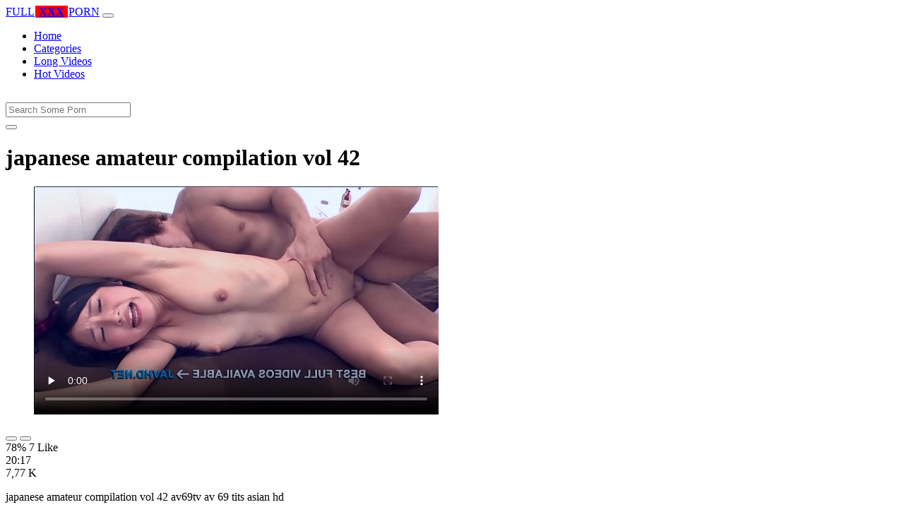

--- FILE ---
content_type: text/html; charset=UTF-8
request_url: https://fullxxxporn.net/video/149/japanese-amateur-compilation-vol-42/
body_size: 6563
content:
<!DOCTYPE html>
<html lang="en-US">
  <head>
    <meta http-equiv="Content-Type" content="text/html; charset=UTF-8" />
    <title>japanese amateur compilation vol 42</title>
    <meta name="description" content="japanese amateur compilation vol 42 av69tv av 69 tits asian hd">
    <meta name="viewport" content="width=device-width, initial-scale=1, shrink-to-fit=no">
	<link rel="canonical" href="https://fullxxxporn.net/video/149/japanese-amateur-compilation-vol-42/" />

    <meta name="RATING" content="RTA-5042-1996-1400-1577-RTA" />
	<meta name="robots" content="index, follow, max-image-preview:large, max-snippet:-1, max-video-preview:-1" />
	<link rel="apple-touch-icon" sizes="180x180" href="https://fullxxxporn.net/media/favicon/apple-icon-180x180.png">
	<link rel="icon" type="image/png" sizes="192x192"  href="https://fullxxxporn.net/media/favicon/android-icon-192x192.png">
	<link rel="shortcut icon" href="https://fullxxxporn.net/media/favicon/favicon.ico">
	<link title="" rel="search" type="application/opensearchdescription+xml" href="https://fullxxxporn.net/opensearch.xml" />
	<link rel="alternate" type="application/rss+xml" title=" rss feed" href="https://fullxxxporn.net/rss.xml" />	<!-- social links -->
	
	<meta property="og:type" content="video.other" />
    <meta property="og:title" content="japanese amateur compilation vol 42" />
	<meta property="og:description" content="japanese amateur compilation vol 42 av69tv av 69 tits asian hd" />
    <meta property="og:url" content="https://fullxxxporn.net/video/149/japanese-amateur-compilation-vol-42/" />
    <meta property="og:image" content="https://fullxxxporn.net/media/149/japanese-amateur-compilation-vol-42.webp" />
    <meta property="og:video:secure_url" content="https://fullxxxporn.net/videos/149/japanese-amateur-compilation-vol-42.mp4" />
    <meta property="og:video:duration" content="1217" />
    <meta property="og:video:type" content="video/mp4" />
    <meta property="og:video:width" content="320" />
    <meta property="og:video:height" content="180" />
	<meta property="video:tag" content="small x video" />
	<meta property="video:tag" content="odia fuking" />
	<meta property="video:tag" content="google blue film" />
	<meta property="video:tag" content="indiansex photos" />
	<meta property="video:tag" content="hollywood chudachudi" />
	<meta property="video:tag" content="tamil home xnxx" />
	<meta property="video:tag" content="hijra sax" />
	<meta property="og:video:release_date" content="2023-06-08T15:20:44+03:00" />
    <link rel="image_src" href="https://fullxxxporn.net/media/149/japanese-amateur-compilation-vol-42.webp" />
    <link rel="video_src" href="https://fullxxxporn.net/videos/149/japanese-amateur-compilation-vol-42.mp4" />
    <meta name="video_width" content="320" />
    <meta name="video_height" content="180" />
    <meta name="video_type" content="video/mp4" />
	<meta property="twitter:description" content="japanese amateur compilation vol 42 av69tv av 69 tits asian hd" />

    <!-- Bootstrap core CSS -->
	<link rel="stylesheet" href="https://fullxxxporn.net/system/theme/Default/css/bootstrap.min.css">
    <!-- Custom styles for this template -->
    <link href="https://fullxxxporn.net/system/theme/Default/css/style.css" rel="stylesheet">
    <link href="https://fullxxxporn.net/system/theme/Default/css/bootstrap-icons.css" rel="stylesheet">



	<style>
	.navbar-brand b {background: #f00;padding: 0 5px;margin: 0 1px;}.footer-logo b {background: #f00;padding: 0 5px;margin: 0 1px;}
.like,.unlike {padding: 7px 14px;}	</style>


  </head>
  <body>

    <!-- Navigation -->
    <nav class="navbar navbar-expand-lg navbar-dark bg-dark fixed-top">
      <div class="container">
        <a class="navbar-brand header-logo" href="https://fullxxxporn.net/" title="Full XXX HD Porn Videos"><span>FULL</span><b>XXX</b>PORN</a>
        <button class="navbar-toggler" type="button" data-toggle="collapse" data-target="#respNav" aria-controls="respNav" aria-expanded="false" aria-label="Toggle navigation">
          <span class="navbar-toggler-icon"></span>
        </button>
        <div class="collapse navbar-collapse" id="respNav">

          <ul class="navbar-nav ml-auto">
            <li class="nav-item home"><a class="nav-link" href="https://fullxxxporn.net/" title="Home">Home</a></li>
               <li class="nav-item cats"><a class="nav-link asp" href="https://fullxxxporn.net/categories/" title="Categories">
 Categories</a></li>
            <li class="nav-item long"><a class="nav-link" href="https://fullxxxporn.net/long/" title="Long Videos">Long Videos</a></li>
            <li class="nav-item fire"><a class="nav-link" href="https://fullxxxporn.net/hot/" title="Hot Videos">Hot Videos</a></li>
			          </ul>
        </div>
      </div>
   </nav>
    <!-- Page Content -->
    <div class="container">
		<div class="row">
			<div class="col-sm-12 col-md-12" style="padding-top:15px;">
				<form class="navbar-form" role="search" id="searchForm2"  method="get" action="https://fullxxxporn.net/search.php" name="get_porn">
				<div class="input-group">
					<input type="text" name="query" id="query" class="form-control" placeholder="Search Some Porn">
					<div class="input-group-btn">
						<button class="btn btn-warning search-button" type="submit" name="search-button" title="search"><i class="bi bi-search"></i></button>
					</div>
				</div>
				</form>
			</div>
		</div>
<script type="application/ld+json">{
    "@context": "https://schema.org",
    "@type": "VideoObject",
    "name": "japanese amateur compilation vol 42",
    "description": "japanese amateur compilation vol 42 av69tv av 69 tits asian hd",
    "thumbnailUrl": "https://fullxxxporn.net/media/big/149/japanese-amateur-compilation-vol-42.webp",
    "uploadDate": "2023-06-08T12:20:44+00:00",
    "duration": "PT20M17S",
    "contentUrl": "https://fullxxxporn.net/videos/149/japanese-amateur-compilation-vol-42.mp4",
    "embedUrl": "https://fullxxxporn.net/embed/149/japanese-amateur-compilation-vol-42/",
    "genre": [
        "Xnxx",
        "Milf",
        "Creampie",
        "Asian",
        "JAV HD"
    ],
    "isFamilyFriendly": false,
    "contentRating": "adult",
    "requiresSubscription": false,
    "publisher": {
        "@type": "Organization",
        "name": "FullXXXHDPornVideos",
        "logo": {
            "@type": "ImageObject",
            "url": "https://fullxxxporn.net/logo.png"
        }
    },
    "width": 1280,
    "height": 720,
    "playerType": "HTML5",
    "keywords": "small x video, odia fuking, google blue film, indiansex photos, hollywood chudachudi, tamil home xnxx, hijra sax",
    "interactionStatistic": [
        {
            "@type": "InteractionCounter",
            "interactionType": {
                "@type": "WatchAction"
            },
            "userInteractionCount": "7771"
        },
        {
            "@type": "InteractionCounter",
            "interactionType": {
                "@type": "LikeAction"
            },
            "userInteractionCount": "7"
        },
        {
            "@type": "InteractionCounter",
            "interactionType": {
                "@type": "DislikeAction"
            },
            "userInteractionCount": "2"
        }
    ]
}</script>		<div class="row h">
			<h1>japanese amateur compilation vol 42</h1>
		</div>



	<section class="video-player">
        <div class="row">
            <div class="col-12">
                <figure class="video-container">
                    <video controls preload="none" poster="https://fullxxxporn.net/media/big/149/japanese-amateur-compilation-vol-42.webp" id="player">
                        <source type="video/mp4" src="https://fullxxxporn.net/videos/149/japanese-amateur-compilation-vol-42.mp4" />
                    </video>
                </figure>
<div class="video-bottom-content">
    <div class="video-likes" id="ajaxRating">
        <div class="btn-group" role="group">
            <button class="ajax_rating btn btn-success" data-vote-type="1" type="button" aria-label="Vote up">
                <i class="bi bi-hand-thumbs-up"></i>
            </button>
            <button class="ajax_rating btn btn-danger" data-vote-type="2" type="button" aria-label="Vote down">
                <i class="bi bi-hand-thumbs-down"></i>
            </button>
        </div>
        <span>78% 7 Like</span>
    </div>
    <div class="video-timer">
        <div class="timer"><i class="bi bi-clock"></i> <span>20:17</span></div>
        <div class="view"><i class="bi bi-eye"></i> <span>7,77 K</span></div>
    </div>
</div>
                <div class="video-description">
                                        <p>japanese amateur compilation vol 42 av69tv av 69 tits asian hd</p>

<a href="https://fullxxxporn.net/model/suzu-ichinose/" title="Suzu Ichinose Porn Videos">#Suzu Ichinose</a> <a href="https://fullxxxporn.net/porn/small-x-video/" title="small x video">#small x video</a>, <a href="https://fullxxxporn.net/porn/odia-fuking/" title="odia fuking">#odia fuking</a>, <a href="https://fullxxxporn.net/porn/google-blue-film/" title="google blue film">#google blue film</a>, <a href="https://fullxxxporn.net/porn/indiansex-photos/" title="indiansex photos">#indiansex photos</a>, <a href="https://fullxxxporn.net/porn/hollywood-chudachudi/" title="hollywood chudachudi">#hollywood chudachudi</a>, <a href="https://fullxxxporn.net/porn/tamil-home-xnxx/" title="tamil home xnxx">#tamil home xnxx</a>, <a href="https://fullxxxporn.net/porn/hijra-sax/" title="hijra sax">#hijra sax</a>

                </div>
            </div>
        </div>
    </section>

		<div class="row h">
			<h1>Comments</h1>
		</div>

		<div class="row">
			<div class="col-lg-12 col-sm-12" style="margin-top:10px;">
				<form method="POST" id="commentForm">
					<input type="hidden" name="video_id" value="149">

					  <div class="form-group mb15">
						<input type="text" class="form-control col-md-6" name="name" id="name" autocomplete="off" placeholder="Enter Name" value="" required>
					  </div>

					  <div class="form-group">
						<textarea class="form-control" id="comment" rows="4" name="comment" style="min-height: 100px;" placeholder="Enter Comment" required></textarea>
					  </div>

					<input type="hidden" name="commentId" id="commentId" value="0" />
					<input type="submit" name="submit" id="submit" class="btn btn-post" style="margin-top:10px;" value="Post Comment"/>

					<span id="message"></span>
					<br>

				</form>		
				<br>
				<div id="showComments">
									</div>

			</div>
		</div>
		  <!-- /.row -->

	<div class="row h">
		<h2>Releated Videos</h2>
	</div>


      <div class="row">

        <div class="col-lg-4 col-sm-6 portfolio-item">
          <div class="card">
            <a href="https://fullxxxporn.net/video/165/anal-cavity-search-3/" title="anal cavity search 3"><img class="img-fluid" srcset="https://fullxxxporn.net/media/165/anal-cavity-search-3.webp 382w, https://fullxxxporn.net/media/big/165/anal-cavity-search-3.webp 573w" src="https://fullxxxporn.net/media/165/anal-cavity-search-3.webp" title="anal cavity search 3" alt="anal cavity search 3" width="400" height="225"></a>
            <div class="card-body">
                <div class="views col-sm-5"><i class="bi bi-eye"></i> 9,26 K</div>
                <div class="time col-sm-5"><i class="bi bi-clock"></i> 13:09</div>
                <div class="text_on_img col-sm-12"><h3 class="title"><a href="https://fullxxxporn.net/video/165/anal-cavity-search-3/" title="anal cavity search 3">anal cavity search 3</a></h3></div>
            </div>
          </div>
        </div>
        <div class="col-lg-4 col-sm-6 portfolio-item">
          <div class="card">
            <a href="https://fullxxxporn.net/video/209/shelby-belle-interracial-dp-creampie/" title="shelby belle interracial dp creampie"><img class="img-fluid" srcset="https://fullxxxporn.net/media/209/shelby-belle-interracial-dp-creampie.webp 382w, https://fullxxxporn.net/media/big/209/shelby-belle-interracial-dp-creampie.webp 573w" src="https://fullxxxporn.net/media/209/shelby-belle-interracial-dp-creampie.webp" title="shelby belle interracial dp creampie" alt="shelby belle interracial dp creampie" width="400" height="225"></a>
            <div class="card-body">
                <div class="views col-sm-5"><i class="bi bi-eye"></i> 4,89 K</div>
                <div class="time col-sm-5"><i class="bi bi-clock"></i> 27:39</div>
                <div class="text_on_img col-sm-12"><h3 class="title"><a href="https://fullxxxporn.net/video/209/shelby-belle-interracial-dp-creampie/" title="shelby belle interracial dp creampie">shelby belle interracial dp creampie</a></h3></div>
            </div>
          </div>
        </div>
        <div class="col-lg-4 col-sm-6 portfolio-item">
          <div class="card">
            <a href="https://fullxxxporn.net/video/223/japanese-porn-pov-video-vol-4/" title="japanese porn pov video vol 4"><img class="img-fluid" srcset="https://fullxxxporn.net/media/223/japanese-porn-pov-video-vol-4.webp 382w, https://fullxxxporn.net/media/big/223/japanese-porn-pov-video-vol-4.webp 573w" src="https://fullxxxporn.net/media/223/japanese-porn-pov-video-vol-4.webp" title="japanese porn pov video vol 4" alt="japanese porn pov video vol 4" width="400" height="225"></a>
            <div class="card-body">
                <div class="views col-sm-5"><i class="bi bi-eye"></i> 9,93 K</div>
                <div class="time col-sm-5"><i class="bi bi-clock"></i> 12:06</div>
                <div class="text_on_img col-sm-12"><h3 class="title"><a href="https://fullxxxporn.net/video/223/japanese-porn-pov-video-vol-4/" title="japanese porn pov video vol 4">japanese porn pov video vol 4</a></h3></div>
            </div>
          </div>
        </div>
        <div class="col-lg-4 col-sm-6 portfolio-item">
          <div class="card">
            <a href="https://fullxxxporn.net/video/439/rough-anal-and-pussy-penetration-for-hot-blonde-teen-emma/" title="rough anal and pussy penetration for hot blonde teen emma"><img class="img-fluid" srcset="https://fullxxxporn.net/media/439/rough-anal-and-pussy-penetration-for-hot-blonde-teen-emma.webp 382w, https://fullxxxporn.net/media/big/439/rough-anal-and-pussy-penetration-for-hot-blonde-teen-emma.webp 573w" src="https://fullxxxporn.net/media/439/rough-anal-and-pussy-penetration-for-hot-blonde-teen-emma.webp" title="rough anal and pussy penetration for hot blonde teen emma" alt="rough anal and pussy penetration for hot blonde teen emma" width="400" height="225"></a>
            <div class="card-body">
                <div class="views col-sm-5"><i class="bi bi-eye"></i> 8,08 K</div>
                <div class="time col-sm-5"><i class="bi bi-clock"></i> 14:05</div>
                <div class="text_on_img col-sm-12"><h3 class="title"><a href="https://fullxxxporn.net/video/439/rough-anal-and-pussy-penetration-for-hot-blonde-teen-emma/" title="rough anal and pussy penetration for hot blonde teen emma">rough anal and pussy penetration for hot blonde teen emma</a></h3></div>
            </div>
          </div>
        </div>
        <div class="col-lg-4 col-sm-6 portfolio-item">
          <div class="card">
            <a href="https://fullxxxporn.net/video/440/b-interracial-anal-fucking-sex/" title="b interracial anal fucking sex"><img class="img-fluid" srcset="https://fullxxxporn.net/media/440/b-interracial-anal-fucking-sex.webp 382w, https://fullxxxporn.net/media/big/440/b-interracial-anal-fucking-sex.webp 573w" src="https://fullxxxporn.net/media/440/b-interracial-anal-fucking-sex.webp" title="b interracial anal fucking sex" alt="b interracial anal fucking sex" width="400" height="225"></a>
            <div class="card-body">
                <div class="views col-sm-5"><i class="bi bi-eye"></i> 7,10 K</div>
                <div class="time col-sm-5"><i class="bi bi-clock"></i> 11:32</div>
                <div class="text_on_img col-sm-12"><h3 class="title"><a href="https://fullxxxporn.net/video/440/b-interracial-anal-fucking-sex/" title="b interracial anal fucking sex">b interracial anal fucking sex</a></h3></div>
            </div>
          </div>
        </div>
        <div class="col-lg-4 col-sm-6 portfolio-item">
          <div class="card">
            <a href="https://fullxxxporn.net/video/935/sexy-old-vs-young-gangbang/" title="sexy old vs young gangbang"><img class="img-fluid" srcset="https://fullxxxporn.net/media/935/sexy-old-vs-young-gangbang.webp 382w, https://fullxxxporn.net/media/big/935/sexy-old-vs-young-gangbang.webp 573w" src="https://fullxxxporn.net/media/935/sexy-old-vs-young-gangbang.webp" title="sexy old vs young gangbang" alt="sexy old vs young gangbang" width="400" height="225"></a>
            <div class="card-body">
                <div class="views col-sm-5"><i class="bi bi-eye"></i> 1,34 K</div>
                <div class="time col-sm-5"><i class="bi bi-clock"></i> 12:16</div>
                <div class="text_on_img col-sm-12"><h3 class="title"><a href="https://fullxxxporn.net/video/935/sexy-old-vs-young-gangbang/" title="sexy old vs young gangbang">sexy old vs young gangbang</a></h3></div>
            </div>
          </div>
        </div>
        <div class="col-lg-4 col-sm-6 portfolio-item">
          <div class="card">
            <a href="https://fullxxxporn.net/video/1130/hardcore-anal-babe/" title="hardcore anal babe"><img class="img-fluid" srcset="https://fullxxxporn.net/media/1130/hardcore-anal-babe.webp 382w, https://fullxxxporn.net/media/big/1130/hardcore-anal-babe.webp 573w" src="https://fullxxxporn.net/media/1130/hardcore-anal-babe.webp" title="hardcore anal babe" alt="hardcore anal babe" width="400" height="225"></a>
            <div class="card-body">
                <div class="views col-sm-5"><i class="bi bi-eye"></i> 9,82 K</div>
                <div class="time col-sm-5"><i class="bi bi-clock"></i> 13:00</div>
                <div class="text_on_img col-sm-12"><h3 class="title"><a href="https://fullxxxporn.net/video/1130/hardcore-anal-babe/" title="hardcore anal babe">hardcore anal babe</a></h3></div>
            </div>
          </div>
        </div>
        <div class="col-lg-4 col-sm-6 portfolio-item">
          <div class="card">
            <a href="https://fullxxxporn.net/video/1139/closeup-pov-italian-bbw-blowjob/" title="closeup pov italian bbw blowjob"><img class="img-fluid" srcset="https://fullxxxporn.net/media/1139/closeup-pov-italian-bbw-blowjob.webp 382w, https://fullxxxporn.net/media/big/1139/closeup-pov-italian-bbw-blowjob.webp 573w" src="https://fullxxxporn.net/media/1139/closeup-pov-italian-bbw-blowjob.webp" title="closeup pov italian bbw blowjob" alt="closeup pov italian bbw blowjob" width="400" height="225"></a>
            <div class="card-body">
                <div class="views col-sm-5"><i class="bi bi-eye"></i> 9,55 K</div>
                <div class="time col-sm-5"><i class="bi bi-clock"></i> 12:33</div>
                <div class="text_on_img col-sm-12"><h3 class="title"><a href="https://fullxxxporn.net/video/1139/closeup-pov-italian-bbw-blowjob/" title="closeup pov italian bbw blowjob">closeup pov italian bbw blowjob</a></h3></div>
            </div>
          </div>
        </div>
        <div class="col-lg-4 col-sm-6 portfolio-item">
          <div class="card">
            <a href="https://fullxxxporn.net/video/1178/interracial-cuckold-compilation/" title="interracial cuckold compilation"><img class="img-fluid" srcset="https://fullxxxporn.net/media/1178/interracial-cuckold-compilation.webp 382w, https://fullxxxporn.net/media/big/1178/interracial-cuckold-compilation.webp 573w" src="https://fullxxxporn.net/media/1178/interracial-cuckold-compilation.webp" title="interracial cuckold compilation" alt="interracial cuckold compilation" width="400" height="225"></a>
            <div class="card-body">
                <div class="views col-sm-5"><i class="bi bi-eye"></i> 8,98 K</div>
                <div class="time col-sm-5"><i class="bi bi-clock"></i> 11:30</div>
                <div class="text_on_img col-sm-12"><h3 class="title"><a href="https://fullxxxporn.net/video/1178/interracial-cuckold-compilation/" title="interracial cuckold compilation">interracial cuckold compilation</a></h3></div>
            </div>
          </div>
        </div>
        <div class="col-lg-4 col-sm-6 portfolio-item">
          <div class="card">
            <a href="https://fullxxxporn.net/video/1321/huge-boob-step-sister-wants-sex-vanessa-cage-family-therapy/" title="huge boob step sister wants sex vanessa cage family therapy"><img class="img-fluid" srcset="https://fullxxxporn.net/media/1321/huge-boob-step-sister-wants-sex-vanessa-cage-family-therapy.webp 382w, https://fullxxxporn.net/media/big/1321/huge-boob-step-sister-wants-sex-vanessa-cage-family-therapy.webp 573w" src="https://fullxxxporn.net/media/1321/huge-boob-step-sister-wants-sex-vanessa-cage-family-therapy.webp" title="huge boob step sister wants sex vanessa cage family therapy" alt="huge boob step sister wants sex vanessa cage family therapy" width="400" height="225"></a>
            <div class="card-body">
                <div class="views col-sm-5"><i class="bi bi-eye"></i> 2,41 K</div>
                <div class="time col-sm-5"><i class="bi bi-clock"></i> 13:48</div>
                <div class="text_on_img col-sm-12"><h3 class="title"><a href="https://fullxxxporn.net/video/1321/huge-boob-step-sister-wants-sex-vanessa-cage-family-therapy/" title="huge boob step sister wants sex vanessa cage family therapy">huge boob step sister wants sex vanessa cage family therapy</a></h3></div>
            </div>
          </div>
        </div>
        <div class="col-lg-4 col-sm-6 portfolio-item">
          <div class="card">
            <a href="https://fullxxxporn.net/video/1410/step-mom-wants-to-play-sex-games-cory-chase/" title="step mom wants to play sex games cory chase"><img class="img-fluid" srcset="https://fullxxxporn.net/media/1410/step-mom-wants-to-play-sex-games-cory-chase.webp 382w, https://fullxxxporn.net/media/big/1410/step-mom-wants-to-play-sex-games-cory-chase.webp 573w" src="https://fullxxxporn.net/media/1410/step-mom-wants-to-play-sex-games-cory-chase.webp" title="step mom wants to play sex games cory chase" alt="step mom wants to play sex games cory chase" width="400" height="225"></a>
            <div class="card-body">
                <div class="views col-sm-5"><i class="bi bi-eye"></i> 1,57 K</div>
                <div class="time col-sm-5"><i class="bi bi-clock"></i> 20:34</div>
                <div class="text_on_img col-sm-12"><h3 class="title"><a href="https://fullxxxporn.net/video/1410/step-mom-wants-to-play-sex-games-cory-chase/" title="step mom wants to play sex games cory chase">step mom wants to play sex games cory chase</a></h3></div>
            </div>
          </div>
        </div>
        <div class="col-lg-4 col-sm-6 portfolio-item">
          <div class="card">
            <a href="https://fullxxxporn.net/video/1691/creampie-big-tits/" title="creampie big tits"><img class="img-fluid" srcset="https://fullxxxporn.net/media/1691/creampie-big-tits.webp 382w, https://fullxxxporn.net/media/big/1691/creampie-big-tits.webp 573w" src="https://fullxxxporn.net/media/1691/creampie-big-tits.webp" title="creampie big tits" alt="creampie big tits" width="400" height="225"></a>
            <div class="card-body">
                <div class="views col-sm-5"><i class="bi bi-eye"></i> 983</div>
                <div class="time col-sm-5"><i class="bi bi-clock"></i> 37:17</div>
                <div class="text_on_img col-sm-12"><h3 class="title"><a href="https://fullxxxporn.net/video/1691/creampie-big-tits/" title="creampie big tits">creampie big tits</a></h3></div>
            </div>
          </div>
        </div>
        <div class="col-lg-4 col-sm-6 portfolio-item">
          <div class="card">
            <a href="https://fullxxxporn.net/video/1789/milf-thing-milf-loves-sucking-and-fucking-cock/" title="milf thing milf loves sucking and fucking cock"><img class="img-fluid" srcset="https://fullxxxporn.net/media/1789/milf-thing-milf-loves-sucking-and-fucking-cock.webp 382w, https://fullxxxporn.net/media/big/1789/milf-thing-milf-loves-sucking-and-fucking-cock.webp 573w" src="https://fullxxxporn.net/media/1789/milf-thing-milf-loves-sucking-and-fucking-cock.webp" title="milf thing milf loves sucking and fucking cock" alt="milf thing milf loves sucking and fucking cock" width="400" height="225"></a>
            <div class="card-body">
                <div class="views col-sm-5"><i class="bi bi-eye"></i> 8,08 K</div>
                <div class="time col-sm-5"><i class="bi bi-clock"></i> 15:22</div>
                <div class="text_on_img col-sm-12"><h3 class="title"><a href="https://fullxxxporn.net/video/1789/milf-thing-milf-loves-sucking-and-fucking-cock/" title="milf thing milf loves sucking and fucking cock">milf thing milf loves sucking and fucking cock</a></h3></div>
            </div>
          </div>
        </div>
        <div class="col-lg-4 col-sm-6 portfolio-item">
          <div class="card">
            <a href="https://fullxxxporn.net/video/1855/blowjob-for-my-boyfriend/" title="blowjob for my boyfriend"><img class="img-fluid" srcset="https://fullxxxporn.net/media/1855/blowjob-for-my-boyfriend.webp 382w, https://fullxxxporn.net/media/big/1855/blowjob-for-my-boyfriend.webp 573w" src="https://fullxxxporn.net/media/1855/blowjob-for-my-boyfriend.webp" title="blowjob for my boyfriend" alt="blowjob for my boyfriend" width="400" height="225"></a>
            <div class="card-body">
                <div class="views col-sm-5"><i class="bi bi-eye"></i> 10,00 K</div>
                <div class="time col-sm-5"><i class="bi bi-clock"></i> 12:13</div>
                <div class="text_on_img col-sm-12"><h3 class="title"><a href="https://fullxxxporn.net/video/1855/blowjob-for-my-boyfriend/" title="blowjob for my boyfriend">blowjob for my boyfriend</a></h3></div>
            </div>
          </div>
        </div>
        <div class="col-lg-4 col-sm-6 portfolio-item">
          <div class="card">
            <a href="https://fullxxxporn.net/video/1963/die-mutter-des-besten-freundes-hart-durchgefickt/" title="die mutter des besten freundes hart durchgefickt"><img class="img-fluid" srcset="https://fullxxxporn.net/media/1963/die-mutter-des-besten-freundes-hart-durchgefickt.webp 382w, https://fullxxxporn.net/media/big/1963/die-mutter-des-besten-freundes-hart-durchgefickt.webp 573w" src="https://fullxxxporn.net/media/1963/die-mutter-des-besten-freundes-hart-durchgefickt.webp" title="die mutter des besten freundes hart durchgefickt" alt="die mutter des besten freundes hart durchgefickt" width="400" height="225"></a>
            <div class="card-body">
                <div class="views col-sm-5"><i class="bi bi-eye"></i> 8,19 K</div>
                <div class="time col-sm-5"><i class="bi bi-clock"></i> 13:59</div>
                <div class="text_on_img col-sm-12"><h3 class="title"><a href="https://fullxxxporn.net/video/1963/die-mutter-des-besten-freundes-hart-durchgefickt/" title="die mutter des besten freundes hart durchgefickt">die mutter des besten freundes hart durchgefickt</a></h3></div>
            </div>
          </div>
        </div>
        <div class="col-lg-4 col-sm-6 portfolio-item">
          <div class="card">
            <a href="https://fullxxxporn.net/video/2145/anal-invasion-01/" title="anal invasion 01"><img class="img-fluid" srcset="https://fullxxxporn.net/media/2145/anal-invasion-01.webp 382w, https://fullxxxporn.net/media/big/2145/anal-invasion-01.webp 573w" src="https://fullxxxporn.net/media/2145/anal-invasion-01.webp" title="anal invasion 01" alt="anal invasion 01" width="400" height="225"></a>
            <div class="card-body">
                <div class="views col-sm-5"><i class="bi bi-eye"></i> 7,87 K</div>
                <div class="time col-sm-5"><i class="bi bi-clock"></i> 13:53</div>
                <div class="text_on_img col-sm-12"><h3 class="title"><a href="https://fullxxxporn.net/video/2145/anal-invasion-01/" title="anal invasion 01">anal invasion 01</a></h3></div>
            </div>
          </div>
        </div>
        <div class="col-lg-4 col-sm-6 portfolio-item">
          <div class="card">
            <a href="https://fullxxxporn.net/video/2300/redhead-zuzana-face-sitting-fetish/" title="redhead zuzana face sitting fetish"><img class="img-fluid" srcset="https://fullxxxporn.net/media/2300/redhead-zuzana-face-sitting-fetish.webp 382w, https://fullxxxporn.net/media/big/2300/redhead-zuzana-face-sitting-fetish.webp 573w" src="https://fullxxxporn.net/media/2300/redhead-zuzana-face-sitting-fetish.webp" title="redhead zuzana face sitting fetish" alt="redhead zuzana face sitting fetish" width="400" height="225"></a>
            <div class="card-body">
                <div class="views col-sm-5"><i class="bi bi-eye"></i> 8,19 K</div>
                <div class="time col-sm-5"><i class="bi bi-clock"></i> 28:20</div>
                <div class="text_on_img col-sm-12"><h3 class="title"><a href="https://fullxxxporn.net/video/2300/redhead-zuzana-face-sitting-fetish/" title="redhead zuzana face sitting fetish">redhead zuzana face sitting fetish</a></h3></div>
            </div>
          </div>
        </div>
        <div class="col-lg-4 col-sm-6 portfolio-item">
          <div class="card">
            <a href="https://fullxxxporn.net/video/2388/asian-sluts-take-hardcore-anal-fucking/" title="asian sluts take hardcore anal fucking"><img class="img-fluid" srcset="https://fullxxxporn.net/media/2388/asian-sluts-take-hardcore-anal-fucking.webp 382w, https://fullxxxporn.net/media/big/2388/asian-sluts-take-hardcore-anal-fucking.webp 573w" src="https://fullxxxporn.net/media/2388/asian-sluts-take-hardcore-anal-fucking.webp" title="asian sluts take hardcore anal fucking" alt="asian sluts take hardcore anal fucking" width="400" height="225"></a>
            <div class="card-body">
                <div class="views col-sm-5"><i class="bi bi-eye"></i> 6,88 K</div>
                <div class="time col-sm-5"><i class="bi bi-clock"></i> 13:52</div>
                <div class="text_on_img col-sm-12"><h3 class="title"><a href="https://fullxxxporn.net/video/2388/asian-sluts-take-hardcore-anal-fucking/" title="asian sluts take hardcore anal fucking">asian sluts take hardcore anal fucking</a></h3></div>
            </div>
          </div>
        </div>
        <div class="col-lg-4 col-sm-6 portfolio-item">
          <div class="card">
            <a href="https://fullxxxporn.net/video/2442/brunette-skinny-slut-getting-cunt-fucked/" title="brunette skinny slut getting cunt fucked"><img class="img-fluid" srcset="https://fullxxxporn.net/media/2442/brunette-skinny-slut-getting-cunt-fucked.webp 382w, https://fullxxxporn.net/media/big/2442/brunette-skinny-slut-getting-cunt-fucked.webp 573w" src="https://fullxxxporn.net/media/2442/brunette-skinny-slut-getting-cunt-fucked.webp" title="brunette skinny slut getting cunt fucked" alt="brunette skinny slut getting cunt fucked" width="400" height="225"></a>
            <div class="card-body">
                <div class="views col-sm-5"><i class="bi bi-eye"></i> 7,42 K</div>
                <div class="time col-sm-5"><i class="bi bi-clock"></i> 29:55</div>
                <div class="text_on_img col-sm-12"><h3 class="title"><a href="https://fullxxxporn.net/video/2442/brunette-skinny-slut-getting-cunt-fucked/" title="brunette skinny slut getting cunt fucked">brunette skinny slut getting cunt fucked</a></h3></div>
            </div>
          </div>
        </div>
        <div class="col-lg-4 col-sm-6 portfolio-item">
          <div class="card">
            <a href="https://fullxxxporn.net/video/2610/big-butt-skinny-stepsister-lovely-pigtails-for-big-cum/" title="Big Butt Skinny Stepsister Lovely Pigtails For Big Cum"><img class="img-fluid" srcset="https://fullxxxporn.net/media/2610/big-butt-skinny-stepsister-lovely-pigtails-for-big-cum.webp 382w, https://fullxxxporn.net/media/big/2610/big-butt-skinny-stepsister-lovely-pigtails-for-big-cum.webp 573w" src="https://fullxxxporn.net/media/2610/big-butt-skinny-stepsister-lovely-pigtails-for-big-cum.webp" title="Big Butt Skinny Stepsister Lovely Pigtails For Big Cum" alt="Big Butt Skinny Stepsister Lovely Pigtails For Big Cum" width="400" height="225"></a>
            <div class="card-body">
                <div class="views col-sm-5"><i class="bi bi-eye"></i> 72</div>
                <div class="time col-sm-5"><i class="bi bi-clock"></i> 25:40</div>
                <div class="text_on_img col-sm-12"><h3 class="title"><a href="https://fullxxxporn.net/video/2610/big-butt-skinny-stepsister-lovely-pigtails-for-big-cum/" title="Big Butt Skinny Stepsister Lovely Pigtails For Big Cum">Big Butt Skinny Stepsister Lovely Pigtails For Big Cum</a></h3></div>
            </div>
          </div>
        </div>
        <div class="col-lg-4 col-sm-6 portfolio-item">
          <div class="card">
            <a href="https://fullxxxporn.net/video/2698/curvy-ass-rino-sakuragi-fucked-and-made-to-swallow/" title="Curvy Ass Rino Sakuragi Fucked And Made To Swallow"><img class="img-fluid" srcset="https://fullxxxporn.net/media/2698/curvy-ass-rino-sakuragi-fucked-and-made-to-swallow.webp 382w, https://fullxxxporn.net/media/big/2698/curvy-ass-rino-sakuragi-fucked-and-made-to-swallow.webp 573w" src="https://fullxxxporn.net/media/2698/curvy-ass-rino-sakuragi-fucked-and-made-to-swallow.webp" title="Curvy Ass Rino Sakuragi Fucked And Made To Swallow" alt="Curvy Ass Rino Sakuragi Fucked And Made To Swallow" width="400" height="225"></a>
            <div class="card-body">
                <div class="views col-sm-5"><i class="bi bi-eye"></i> 16</div>
                <div class="time col-sm-5"><i class="bi bi-clock"></i> 12:04</div>
                <div class="text_on_img col-sm-12"><h3 class="title"><a href="https://fullxxxporn.net/video/2698/curvy-ass-rino-sakuragi-fucked-and-made-to-swallow/" title="Curvy Ass Rino Sakuragi Fucked And Made To Swallow">Curvy Ass Rino Sakuragi Fucked And Made To Swallow</a></h3></div>
            </div>
          </div>
        </div>
      </div>
		  <!-- /.row -->
	
		<div class="row h">
			<h2>Search Trends</h2>
		</div>

		<div class="row">
			<div class="col-lg-12 col-sm-12 tagcloud related">
			<a class="btn btn-asp" href="https://fullxxxporn.net/porn/w-xxxx/" title="W Xxxx">W Xxxx</a> <a class="btn btn-asp" href="https://fullxxxporn.net/porn/sax-vibo/" title="Sax Vibo">Sax Vibo</a> <a class="btn btn-asp" href="https://fullxxxporn.net/porn/xx-vidu/" title="Xx Vidu">Xx Vidu</a> <a class="btn btn-asp" href="https://fullxxxporn.net/porn/www-xnxxm/" title="Www Xnxxm">Www Xnxxm</a> <a class="btn btn-asp" href="https://fullxxxporn.net/porn/tamilgun-app/" title="Tamilgun App">Tamilgun App</a> <a class="btn btn-asp" href="https://fullxxxporn.net/porn/sexsi-vdo/" title="Sexsi Vdo">Sexsi Vdo</a> <a class="btn btn-asp" href="https://fullxxxporn.net/porn/sixe-vedeo/" title="Sixe Vedeo">Sixe Vedeo</a> <a class="btn btn-asp" href="https://fullxxxporn.net/porn/sex-hh/" title="Sex Hh">Sex Hh</a> <a class="btn btn-asp" href="https://fullxxxporn.net/porn/chodam-chodam/" title="Chodam Chodam">Chodam Chodam</a> <a class="btn btn-asp" href="https://fullxxxporn.net/porn/pakhi-xxx/" title="Pakhi Xxx">Pakhi Xxx</a> <a class="btn btn-asp" href="https://fullxxxporn.net/porn/natasha-xx-video/" title="Natasha Xx Video">Natasha Xx Video</a> <a class="btn btn-asp" href="https://fullxxxporn.net/porn/red-porn-xxx/" title="Red Porn Xxx">Red Porn Xxx</a> <a class="btn btn-asp" href="https://fullxxxporn.net/porn/gandi-sex-story/" title="Gandi Sex Story">Gandi Sex Story</a> <a class="btn btn-asp" href="https://fullxxxporn.net/porn/shraddha-kapoor-xxxxx/" title="Shraddha Kapoor Xxxxx">Shraddha Kapoor Xxxxx</a> <a class="btn btn-asp" href="https://fullxxxporn.net/porn/nude-actress-mms/" title="Nude Actress Mms">Nude Actress Mms</a> <a class="btn btn-asp" href="https://fullxxxporn.net/porn/dudh-khawa-video/" title="Dudh Khawa Video">Dudh Khawa Video</a> 			</div>
		</div>
    </div>
    <!-- /.container -->
    <script>
    document.querySelectorAll('.ajax_rating').forEach(button => {
        button.addEventListener('click', () => {
            const voteType = button.dataset.voteType;
            dovote(149, voteType);
        });
    });
    </script>
	<script src="https://fullxxxporn.net/system/theme/Default/js/user.min.js"></script>
	<!-- Footer -->
    <footer class="py-5 bg-dark">
      <div class="container">
        <p class="m-0 text-center text-white"><a class="footer-logo" href="https://fullxxxporn.net/"><span>FULL</span><b>XXX</b>PORN</a></p>
        <p class="m-0 text-center text-white" style="padding-bottom:20px;color:#fff;">
			<a href="https://pendik.mobi/" title="pendik escort">pendik escort</a><br /><br /><br />
Here you'll find the porn games with hit chicks which have sex everywhere. XXX movies in full length 1080p for each category. Choose any thematic porn video and enjoy sensual candy flossies in love with sex. You will also find gay porn and transsexual porn videos in their corresponding sections on our website. Watching porn videos is completely free!		</p>
        <p class="m-0 text-center text-white" style="padding-bottom:20px;color:#fff;">
			 <a href="https://fullxxxporn.net/page/2257/" title="18 U.s.c 2257">18 U.s.c 2257</a> | <a href="https://fullxxxporn.net/page/terms/" title="Terms Of Use">Terms Of Use</a> | <a href="https://fullxxxporn.net/page/dmca/" title="Dmca">Dmca</a>
		</p>
		<p class="m-0 text-center text-white">© Copyright 2026 by fullxxxporn.net</p>
      </div>
      <!-- /.container -->
    </footer>
    <!-- Bootstrap core JavaScript -->
    <div class="cookie-banner" id="cookie-banner">
        <p>We use cookies to improve your experience. By continuing, you agree to our use of cookies.</p>
        <button class="accept" onclick="acceptCookies()">Accept</button>
        <button class="reject" onclick="rejectCookies()">Reject</button>
    </div>	
<span style="display:none;"><img src="//whos.amung.us/widget/emonfauqn74e.png" width="0" height="0"/></span><!-- Yandex.Metrika counter --> <script type="text/javascript" > (function(m,e,t,r,i,k,a){m[i]=m[i]||function(){(m[i].a=m[i].a||[]).push(arguments)}; m[i].l=1*new Date(); for (var j = 0; j < document.scripts.length; j++) {if (document.scripts[j].src === r) { return; }} k=e.createElement(t),a=e.getElementsByTagName(t)[0],k.async=1,k.src=r,a.parentNode.insertBefore(k,a)}) (window, document, "script", "https://cdn.jsdelivr.net/npm/yandex-metrica-watch/tag.js", "ym"); ym(93636401, "init", { clickmap:true, trackLinks:true, accurateTrackBounce:true }); </script> <noscript><div><img src="https://mc.yandex.ru/watch/93636401" style="position:absolute; left:-9999px;" alt="" /></div></noscript> <!-- /Yandex.Metrika counter -->  <script defer src="https://static.cloudflareinsights.com/beacon.min.js/vcd15cbe7772f49c399c6a5babf22c1241717689176015" integrity="sha512-ZpsOmlRQV6y907TI0dKBHq9Md29nnaEIPlkf84rnaERnq6zvWvPUqr2ft8M1aS28oN72PdrCzSjY4U6VaAw1EQ==" data-cf-beacon='{"version":"2024.11.0","token":"f19df0a2e7b14e8381fc9e7c2a0a7de4","r":1,"server_timing":{"name":{"cfCacheStatus":true,"cfEdge":true,"cfExtPri":true,"cfL4":true,"cfOrigin":true,"cfSpeedBrain":true},"location_startswith":null}}' crossorigin="anonymous"></script>
</body>
</html>
